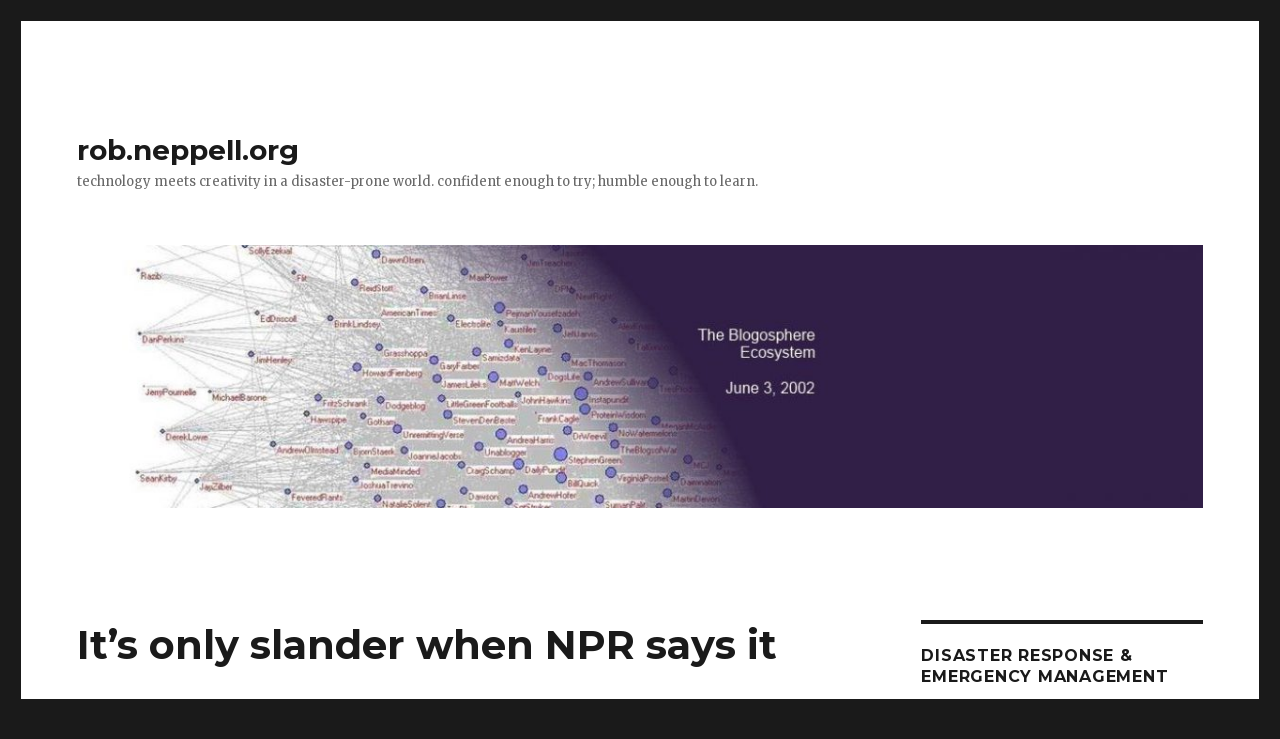

--- FILE ---
content_type: text/html; charset=UTF-8
request_url: http://rob.neppell.org/2002/07/11/its-only-slander-when-npr-says-it/
body_size: 6685
content:
<!DOCTYPE html>
<html lang="en-US" class="no-js">
<head>
	<meta charset="UTF-8">
	<meta name="viewport" content="width=device-width, initial-scale=1">
	<link rel="profile" href="https://gmpg.org/xfn/11">
		<script>(function(html){html.className = html.className.replace(/\bno-js\b/,'js')})(document.documentElement);</script>
<title>It&#8217;s only slander when NPR says it &#8211; rob.neppell.org</title>
<meta name='robots' content='max-image-preview:large' />
<link rel='dns-prefetch' href='//fonts.googleapis.com' />
<link rel='dns-prefetch' href='//s.w.org' />
<link href='https://fonts.gstatic.com' crossorigin rel='preconnect' />
<link rel="alternate" type="application/rss+xml" title="rob.neppell.org &raquo; Feed" href="http://rob.neppell.org/feed/" />
<link rel="alternate" type="application/rss+xml" title="rob.neppell.org &raquo; Comments Feed" href="http://rob.neppell.org/comments/feed/" />
		<script>
			window._wpemojiSettings = {"baseUrl":"https:\/\/s.w.org\/images\/core\/emoji\/13.1.0\/72x72\/","ext":".png","svgUrl":"https:\/\/s.w.org\/images\/core\/emoji\/13.1.0\/svg\/","svgExt":".svg","source":{"concatemoji":"http:\/\/rob.neppell.org\/wp-includes\/js\/wp-emoji-release.min.js?ver=5.8.12"}};
			!function(e,a,t){var n,r,o,i=a.createElement("canvas"),p=i.getContext&&i.getContext("2d");function s(e,t){var a=String.fromCharCode;p.clearRect(0,0,i.width,i.height),p.fillText(a.apply(this,e),0,0);e=i.toDataURL();return p.clearRect(0,0,i.width,i.height),p.fillText(a.apply(this,t),0,0),e===i.toDataURL()}function c(e){var t=a.createElement("script");t.src=e,t.defer=t.type="text/javascript",a.getElementsByTagName("head")[0].appendChild(t)}for(o=Array("flag","emoji"),t.supports={everything:!0,everythingExceptFlag:!0},r=0;r<o.length;r++)t.supports[o[r]]=function(e){if(!p||!p.fillText)return!1;switch(p.textBaseline="top",p.font="600 32px Arial",e){case"flag":return s([127987,65039,8205,9895,65039],[127987,65039,8203,9895,65039])?!1:!s([55356,56826,55356,56819],[55356,56826,8203,55356,56819])&&!s([55356,57332,56128,56423,56128,56418,56128,56421,56128,56430,56128,56423,56128,56447],[55356,57332,8203,56128,56423,8203,56128,56418,8203,56128,56421,8203,56128,56430,8203,56128,56423,8203,56128,56447]);case"emoji":return!s([10084,65039,8205,55357,56613],[10084,65039,8203,55357,56613])}return!1}(o[r]),t.supports.everything=t.supports.everything&&t.supports[o[r]],"flag"!==o[r]&&(t.supports.everythingExceptFlag=t.supports.everythingExceptFlag&&t.supports[o[r]]);t.supports.everythingExceptFlag=t.supports.everythingExceptFlag&&!t.supports.flag,t.DOMReady=!1,t.readyCallback=function(){t.DOMReady=!0},t.supports.everything||(n=function(){t.readyCallback()},a.addEventListener?(a.addEventListener("DOMContentLoaded",n,!1),e.addEventListener("load",n,!1)):(e.attachEvent("onload",n),a.attachEvent("onreadystatechange",function(){"complete"===a.readyState&&t.readyCallback()})),(n=t.source||{}).concatemoji?c(n.concatemoji):n.wpemoji&&n.twemoji&&(c(n.twemoji),c(n.wpemoji)))}(window,document,window._wpemojiSettings);
		</script>
		<style>
img.wp-smiley,
img.emoji {
	display: inline !important;
	border: none !important;
	box-shadow: none !important;
	height: 1em !important;
	width: 1em !important;
	margin: 0 .07em !important;
	vertical-align: -0.1em !important;
	background: none !important;
	padding: 0 !important;
}
</style>
	<link rel='stylesheet' id='wp-block-library-css'  href='http://rob.neppell.org/wp-includes/css/dist/block-library/style.min.css?ver=5.8.12' media='all' />
<style id='wp-block-library-theme-inline-css'>
#start-resizable-editor-section{display:none}.wp-block-audio figcaption{color:#555;font-size:13px;text-align:center}.is-dark-theme .wp-block-audio figcaption{color:hsla(0,0%,100%,.65)}.wp-block-code{font-family:Menlo,Consolas,monaco,monospace;color:#1e1e1e;padding:.8em 1em;border:1px solid #ddd;border-radius:4px}.wp-block-embed figcaption{color:#555;font-size:13px;text-align:center}.is-dark-theme .wp-block-embed figcaption{color:hsla(0,0%,100%,.65)}.blocks-gallery-caption{color:#555;font-size:13px;text-align:center}.is-dark-theme .blocks-gallery-caption{color:hsla(0,0%,100%,.65)}.wp-block-image figcaption{color:#555;font-size:13px;text-align:center}.is-dark-theme .wp-block-image figcaption{color:hsla(0,0%,100%,.65)}.wp-block-pullquote{border-top:4px solid;border-bottom:4px solid;margin-bottom:1.75em;color:currentColor}.wp-block-pullquote__citation,.wp-block-pullquote cite,.wp-block-pullquote footer{color:currentColor;text-transform:uppercase;font-size:.8125em;font-style:normal}.wp-block-quote{border-left:.25em solid;margin:0 0 1.75em;padding-left:1em}.wp-block-quote cite,.wp-block-quote footer{color:currentColor;font-size:.8125em;position:relative;font-style:normal}.wp-block-quote.has-text-align-right{border-left:none;border-right:.25em solid;padding-left:0;padding-right:1em}.wp-block-quote.has-text-align-center{border:none;padding-left:0}.wp-block-quote.is-large,.wp-block-quote.is-style-large{border:none}.wp-block-search .wp-block-search__label{font-weight:700}.wp-block-group.has-background{padding:1.25em 2.375em;margin-top:0;margin-bottom:0}.wp-block-separator{border:none;border-bottom:2px solid;margin-left:auto;margin-right:auto;opacity:.4}.wp-block-separator:not(.is-style-wide):not(.is-style-dots){width:100px}.wp-block-separator.has-background:not(.is-style-dots){border-bottom:none;height:1px}.wp-block-separator.has-background:not(.is-style-wide):not(.is-style-dots){height:2px}.wp-block-table thead{border-bottom:3px solid}.wp-block-table tfoot{border-top:3px solid}.wp-block-table td,.wp-block-table th{padding:.5em;border:1px solid;word-break:normal}.wp-block-table figcaption{color:#555;font-size:13px;text-align:center}.is-dark-theme .wp-block-table figcaption{color:hsla(0,0%,100%,.65)}.wp-block-video figcaption{color:#555;font-size:13px;text-align:center}.is-dark-theme .wp-block-video figcaption{color:hsla(0,0%,100%,.65)}.wp-block-template-part.has-background{padding:1.25em 2.375em;margin-top:0;margin-bottom:0}#end-resizable-editor-section{display:none}
</style>
<link rel='stylesheet' id='twentysixteen-fonts-css'  href='https://fonts.googleapis.com/css?family=Merriweather%3A400%2C700%2C900%2C400italic%2C700italic%2C900italic%7CMontserrat%3A400%2C700%7CInconsolata%3A400&#038;subset=latin%2Clatin-ext&#038;display=fallback' media='all' />
<link rel='stylesheet' id='genericons-css'  href='http://rob.neppell.org/wp-content/themes/twentysixteen/genericons/genericons.css?ver=3.4.1' media='all' />
<link rel='stylesheet' id='twentysixteen-style-css'  href='http://rob.neppell.org/wp-content/themes/twentysixteen/style.css?ver=20190507' media='all' />
<link rel='stylesheet' id='twentysixteen-block-style-css'  href='http://rob.neppell.org/wp-content/themes/twentysixteen/css/blocks.css?ver=20190102' media='all' />
<!--[if lt IE 10]>
<link rel='stylesheet' id='twentysixteen-ie-css'  href='http://rob.neppell.org/wp-content/themes/twentysixteen/css/ie.css?ver=20170530' media='all' />
<![endif]-->
<!--[if lt IE 9]>
<link rel='stylesheet' id='twentysixteen-ie8-css'  href='http://rob.neppell.org/wp-content/themes/twentysixteen/css/ie8.css?ver=20170530' media='all' />
<![endif]-->
<!--[if lt IE 8]>
<link rel='stylesheet' id='twentysixteen-ie7-css'  href='http://rob.neppell.org/wp-content/themes/twentysixteen/css/ie7.css?ver=20170530' media='all' />
<![endif]-->
<!--[if lt IE 9]>
<script src='http://rob.neppell.org/wp-content/themes/twentysixteen/js/html5.js?ver=3.7.3' id='twentysixteen-html5-js'></script>
<![endif]-->
<script src='http://rob.neppell.org/wp-includes/js/jquery/jquery.min.js?ver=3.6.0' id='jquery-core-js'></script>
<script src='http://rob.neppell.org/wp-includes/js/jquery/jquery-migrate.min.js?ver=3.3.2' id='jquery-migrate-js'></script>
<link rel="https://api.w.org/" href="http://rob.neppell.org/wp-json/" /><link rel="alternate" type="application/json" href="http://rob.neppell.org/wp-json/wp/v2/posts/327" /><link rel="EditURI" type="application/rsd+xml" title="RSD" href="http://rob.neppell.org/xmlrpc.php?rsd" />
<link rel="wlwmanifest" type="application/wlwmanifest+xml" href="http://rob.neppell.org/wp-includes/wlwmanifest.xml" /> 
<meta name="generator" content="WordPress 5.8.12" />
<link rel="canonical" href="http://rob.neppell.org/2002/07/11/its-only-slander-when-npr-says-it/" />
<link rel='shortlink' href='http://rob.neppell.org/?p=327' />
<link rel="alternate" type="application/json+oembed" href="http://rob.neppell.org/wp-json/oembed/1.0/embed?url=http%3A%2F%2Frob.neppell.org%2F2002%2F07%2F11%2Fits-only-slander-when-npr-says-it%2F" />
<link rel="alternate" type="text/xml+oembed" href="http://rob.neppell.org/wp-json/oembed/1.0/embed?url=http%3A%2F%2Frob.neppell.org%2F2002%2F07%2F11%2Fits-only-slander-when-npr-says-it%2F&#038;format=xml" />
</head>

<body class="post-template-default single single-post postid-327 single-format-standard wp-embed-responsive group-blog">
<div id="page" class="site">
	<div class="site-inner">
		<a class="skip-link screen-reader-text" href="#content">Skip to content</a>

		<header id="masthead" class="site-header" role="banner">
			<div class="site-header-main">
				<div class="site-branding">
					
											<p class="site-title"><a href="http://rob.neppell.org/" rel="home">rob.neppell.org</a></p>
												<p class="site-description">technology meets creativity in a disaster-prone world. confident enough to try; humble enough to learn.</p>
									</div><!-- .site-branding -->

							</div><!-- .site-header-main -->

											<div class="header-image">
					<a href="http://rob.neppell.org/" rel="home">
						<img src="http://rob.neppell.org/wp-content/uploads/2019/11/cropped-cropped-blogosphere_neppellorg_header-1.jpg" srcset="http://rob.neppell.org/wp-content/uploads/2019/11/cropped-cropped-blogosphere_neppellorg_header-1-300x70.jpg 300w, http://rob.neppell.org/wp-content/uploads/2019/11/cropped-cropped-blogosphere_neppellorg_header-1-1024x239.jpg 1024w, http://rob.neppell.org/wp-content/uploads/2019/11/cropped-cropped-blogosphere_neppellorg_header-1-768x179.jpg 768w, http://rob.neppell.org/wp-content/uploads/2019/11/cropped-cropped-blogosphere_neppellorg_header-1.jpg 1200w" sizes="(max-width: 709px) 85vw, (max-width: 909px) 81vw, (max-width: 1362px) 88vw, 1200px" width="1200" height="280" alt="rob.neppell.org">
					</a>
				</div><!-- .header-image -->
					</header><!-- .site-header -->

		<div id="content" class="site-content">

<div id="primary" class="content-area">
	<main id="main" class="site-main" role="main">
		
<article id="post-327" class="post-327 post type-post status-publish format-standard hentry category-flotsam-some-jetsam">
	<header class="entry-header">
		<h1 class="entry-title">It&#8217;s only slander when NPR says it</h1>	</header><!-- .entry-header -->

	
	
	<div class="entry-content">
		<p>  points us to <a href="http://story.news.yahoo.com/news?tmpl=story&#038;u=/variety/20020711/tv_variety/television_apology_dc_1">a story on NPR attempting to remove-foot-from-mouth regarding a story it ran insinuating that the Traditional Values Coalition might be linked to last year&#8217;s anthrax attacks</a>.<br />
TVC&#8217;s director, Andrea Lafferty, is quoted by Variety in response to NPR&#8217;s apology as follows:<br />
<font class="quote">&#8220;A simple apology today is not enough. Eight million people heard this libelous, slanderous report,&#8221; &#8230; But Lafferty termed the correction &#8220;pathetic&#8221; and said all NPR staffers must have &#8220;graduated from the school of anti-Christian bigotry.&#8221; </font><br />
Hmmm. Sounds like NPR screwed up bigtime on this one. But perhaps Ms. Lafferty&#8217;s lawyers might want to remind her that responding to slander with your own slander is not the best legal strategy in the world?</p>
	</div><!-- .entry-content -->

	<footer class="entry-footer">
		<span class="byline"><span class="author vcard"><img alt='' src='http://2.gravatar.com/avatar/?s=49&#038;d=mm&#038;r=g' srcset='http://1.gravatar.com/avatar/?s=98&#038;d=mm&#038;r=g 2x' class='avatar avatar-49 photo avatar-default' height='49' width='49' loading='lazy'/><span class="screen-reader-text">Author </span> <a class="url fn n" href="http://rob.neppell.org/author/n-z-bear/">N.Z. Bear</a></span></span><span class="posted-on"><span class="screen-reader-text">Posted on </span><a href="http://rob.neppell.org/2002/07/11/its-only-slander-when-npr-says-it/" rel="bookmark"><time class="entry-date published updated" datetime="2002-07-11T10:13:56+00:00">07/11/2002</time></a></span><span class="cat-links"><span class="screen-reader-text">Categories </span><a href="http://rob.neppell.org/category/flotsam-some-jetsam/" rel="category tag">Miscellany</a></span>			</footer><!-- .entry-footer -->
</article><!-- #post-327 -->

	<nav class="navigation post-navigation" role="navigation" aria-label="Posts">
		<h2 class="screen-reader-text">Post navigation</h2>
		<div class="nav-links"><div class="nav-previous"><a href="http://rob.neppell.org/2002/07/11/nevermind-that-morality-stuff-actually-we-think-killing-children-is-a-heroic-tactic/" rel="prev"><span class="meta-nav" aria-hidden="true">Previous</span> <span class="screen-reader-text">Previous post:</span> <span class="post-title">Nevermind that morality stuff, actually, we think killing children is a &#8220;Heroic&#8221; Tactic</span></a></div><div class="nav-next"><a href="http://rob.neppell.org/2002/07/11/iranwatch-blogger-action/" rel="next"><span class="meta-nav" aria-hidden="true">Next</span> <span class="screen-reader-text">Next post:</span> <span class="post-title">IranWatch: Blogger Action</span></a></div></div>
	</nav>
	</main><!-- .site-main -->

	
</div><!-- .content-area -->


	<aside id="secondary" class="sidebar widget-area" role="complementary">
		<section id="linkcat-73" class="widget widget_links"><h2 class="widget-title">Disaster Response &amp; Emergency Management</h2>
	<ul class='xoxo blogroll'>
<li><a href="https://cedrdigitalcorps.org/" title="Crowd Emergency Disaster Response: Digital Volunteers During Disasters" target="_blank">CEDR Digital Corps</a></li>
<li><a href="https://www.floridasar.com/" title="Nonprofit grassroots, all-volunteer organization that provides SAR response, disaster recovery &amp; emergency management coordination when official emergency resources are unreachable or unable to assist.">FLSAR</a></li>

	</ul>
</section>
<section id="linkcat-2" class="widget widget_links"><h2 class="widget-title">Friends, Allies, Snappy Dressers</h2>
	<ul class='xoxo blogroll'>
<li><a href="http://www.blackfive.net/" title="Matt, Jimbo, and other merry milbloggers" target="_blank">Blackfive.net</a></li>
<li><a href="https://bloggingheads.tv/" title="&#8220;Thoughtful disagreement expressed in civil terms&#8221;">Bloggingheads.tv</a></li>
<li><a href="https://www.mattklewis.com/" title="Center-right critic of American politics and pop culture.">Matt K. Lewis</a></li>
<li><a href="http://www.yourish.com/" title="An old friend from Joisey" target="_blank">Meryl Yourish</a></li>
<li><a href="https://online-pharmacy-uk.com">online-pharmacy-uk.com</a></li>
<li><a href="http://soldiersangels.org" title="If you give to one charity, give to SA">Soldiers&#039; Angels</a></li>

	</ul>
</section>
<section id="archives-5" class="widget widget_archive"><h2 class="widget-title">Archives</h2>
			<ul>
					<li><a href='http://rob.neppell.org/2020/08/'>August 2020</a></li>
	<li><a href='http://rob.neppell.org/2020/07/'>July 2020</a></li>
	<li><a href='http://rob.neppell.org/2020/06/'>June 2020</a></li>
	<li><a href='http://rob.neppell.org/2020/05/'>May 2020</a></li>
	<li><a href='http://rob.neppell.org/2020/03/'>March 2020</a></li>
	<li><a href='http://rob.neppell.org/2019/01/'>January 2019</a></li>
	<li><a href='http://rob.neppell.org/2018/09/'>September 2018</a></li>
	<li><a href='http://rob.neppell.org/2018/06/'>June 2018</a></li>
	<li><a href='http://rob.neppell.org/2018/02/'>February 2018</a></li>
	<li><a href='http://rob.neppell.org/2017/12/'>December 2017</a></li>
	<li><a href='http://rob.neppell.org/2017/11/'>November 2017</a></li>
	<li><a href='http://rob.neppell.org/2017/10/'>October 2017</a></li>
	<li><a href='http://rob.neppell.org/2017/09/'>September 2017</a></li>
	<li><a href='http://rob.neppell.org/2017/08/'>August 2017</a></li>
	<li><a href='http://rob.neppell.org/2017/01/'>January 2017</a></li>
	<li><a href='http://rob.neppell.org/2016/12/'>December 2016</a></li>
	<li><a href='http://rob.neppell.org/2016/11/'>November 2016</a></li>
	<li><a href='http://rob.neppell.org/2016/06/'>June 2016</a></li>
	<li><a href='http://rob.neppell.org/2016/05/'>May 2016</a></li>
	<li><a href='http://rob.neppell.org/2016/04/'>April 2016</a></li>
	<li><a href='http://rob.neppell.org/2016/03/'>March 2016</a></li>
	<li><a href='http://rob.neppell.org/2016/01/'>January 2016</a></li>
	<li><a href='http://rob.neppell.org/2015/11/'>November 2015</a></li>
	<li><a href='http://rob.neppell.org/2015/10/'>October 2015</a></li>
	<li><a href='http://rob.neppell.org/2015/09/'>September 2015</a></li>
	<li><a href='http://rob.neppell.org/2015/08/'>August 2015</a></li>
	<li><a href='http://rob.neppell.org/2015/07/'>July 2015</a></li>
	<li><a href='http://rob.neppell.org/2015/06/'>June 2015</a></li>
	<li><a href='http://rob.neppell.org/2014/10/'>October 2014</a></li>
	<li><a href='http://rob.neppell.org/2014/05/'>May 2014</a></li>
	<li><a href='http://rob.neppell.org/2014/04/'>April 2014</a></li>
	<li><a href='http://rob.neppell.org/2013/12/'>December 2013</a></li>
	<li><a href='http://rob.neppell.org/2011/04/'>April 2011</a></li>
	<li><a href='http://rob.neppell.org/2010/07/'>July 2010</a></li>
	<li><a href='http://rob.neppell.org/2010/06/'>June 2010</a></li>
	<li><a href='http://rob.neppell.org/2010/05/'>May 2010</a></li>
	<li><a href='http://rob.neppell.org/2008/02/'>February 2008</a></li>
	<li><a href='http://rob.neppell.org/2007/10/'>October 2007</a></li>
	<li><a href='http://rob.neppell.org/2007/09/'>September 2007</a></li>
	<li><a href='http://rob.neppell.org/2007/07/'>July 2007</a></li>
	<li><a href='http://rob.neppell.org/2007/05/'>May 2007</a></li>
	<li><a href='http://rob.neppell.org/2007/03/'>March 2007</a></li>
	<li><a href='http://rob.neppell.org/2006/12/'>December 2006</a></li>
	<li><a href='http://rob.neppell.org/2006/11/'>November 2006</a></li>
	<li><a href='http://rob.neppell.org/2006/07/'>July 2006</a></li>
	<li><a href='http://rob.neppell.org/2006/06/'>June 2006</a></li>
	<li><a href='http://rob.neppell.org/2006/05/'>May 2006</a></li>
	<li><a href='http://rob.neppell.org/2006/04/'>April 2006</a></li>
	<li><a href='http://rob.neppell.org/2006/03/'>March 2006</a></li>
	<li><a href='http://rob.neppell.org/2006/02/'>February 2006</a></li>
	<li><a href='http://rob.neppell.org/2006/01/'>January 2006</a></li>
	<li><a href='http://rob.neppell.org/2005/12/'>December 2005</a></li>
	<li><a href='http://rob.neppell.org/2005/11/'>November 2005</a></li>
	<li><a href='http://rob.neppell.org/2005/10/'>October 2005</a></li>
	<li><a href='http://rob.neppell.org/2005/09/'>September 2005</a></li>
	<li><a href='http://rob.neppell.org/2005/08/'>August 2005</a></li>
	<li><a href='http://rob.neppell.org/2005/07/'>July 2005</a></li>
	<li><a href='http://rob.neppell.org/2005/06/'>June 2005</a></li>
	<li><a href='http://rob.neppell.org/2005/05/'>May 2005</a></li>
	<li><a href='http://rob.neppell.org/2005/04/'>April 2005</a></li>
	<li><a href='http://rob.neppell.org/2005/03/'>March 2005</a></li>
	<li><a href='http://rob.neppell.org/2005/02/'>February 2005</a></li>
	<li><a href='http://rob.neppell.org/2005/01/'>January 2005</a></li>
	<li><a href='http://rob.neppell.org/2004/12/'>December 2004</a></li>
	<li><a href='http://rob.neppell.org/2004/11/'>November 2004</a></li>
	<li><a href='http://rob.neppell.org/2004/10/'>October 2004</a></li>
	<li><a href='http://rob.neppell.org/2004/09/'>September 2004</a></li>
	<li><a href='http://rob.neppell.org/2004/08/'>August 2004</a></li>
	<li><a href='http://rob.neppell.org/2004/07/'>July 2004</a></li>
	<li><a href='http://rob.neppell.org/2004/06/'>June 2004</a></li>
	<li><a href='http://rob.neppell.org/2004/05/'>May 2004</a></li>
	<li><a href='http://rob.neppell.org/2004/04/'>April 2004</a></li>
	<li><a href='http://rob.neppell.org/2004/03/'>March 2004</a></li>
	<li><a href='http://rob.neppell.org/2004/02/'>February 2004</a></li>
	<li><a href='http://rob.neppell.org/2004/01/'>January 2004</a></li>
	<li><a href='http://rob.neppell.org/2003/12/'>December 2003</a></li>
	<li><a href='http://rob.neppell.org/2003/11/'>November 2003</a></li>
	<li><a href='http://rob.neppell.org/2003/10/'>October 2003</a></li>
	<li><a href='http://rob.neppell.org/2003/09/'>September 2003</a></li>
	<li><a href='http://rob.neppell.org/2003/08/'>August 2003</a></li>
	<li><a href='http://rob.neppell.org/2003/07/'>July 2003</a></li>
	<li><a href='http://rob.neppell.org/2003/06/'>June 2003</a></li>
	<li><a href='http://rob.neppell.org/2003/05/'>May 2003</a></li>
	<li><a href='http://rob.neppell.org/2003/04/'>April 2003</a></li>
	<li><a href='http://rob.neppell.org/2003/03/'>March 2003</a></li>
	<li><a href='http://rob.neppell.org/2003/02/'>February 2003</a></li>
	<li><a href='http://rob.neppell.org/2003/01/'>January 2003</a></li>
	<li><a href='http://rob.neppell.org/2002/12/'>December 2002</a></li>
	<li><a href='http://rob.neppell.org/2002/11/'>November 2002</a></li>
	<li><a href='http://rob.neppell.org/2002/10/'>October 2002</a></li>
	<li><a href='http://rob.neppell.org/2002/09/'>September 2002</a></li>
	<li><a href='http://rob.neppell.org/2002/08/'>August 2002</a></li>
	<li><a href='http://rob.neppell.org/2002/07/'>July 2002</a></li>
	<li><a href='http://rob.neppell.org/2002/06/'>June 2002</a></li>
	<li><a href='http://rob.neppell.org/2002/05/'>May 2002</a></li>
			</ul>

			</section>	</aside><!-- .sidebar .widget-area -->

		</div><!-- .site-content -->

		<footer id="colophon" class="site-footer" role="contentinfo">
			
			
			<div class="site-info">
								<span class="site-title"><a href="http://rob.neppell.org/" rel="home">rob.neppell.org</a></span>
								<a href="https://wordpress.org/" class="imprint">
					Proudly powered by WordPress				</a>
			</div><!-- .site-info -->
		</footer><!-- .site-footer -->
	</div><!-- .site-inner -->
</div><!-- .site -->

<script src='http://rob.neppell.org/wp-content/themes/twentysixteen/js/skip-link-focus-fix.js?ver=20170530' id='twentysixteen-skip-link-focus-fix-js'></script>
<script id='twentysixteen-script-js-extra'>
var screenReaderText = {"expand":"expand child menu","collapse":"collapse child menu"};
</script>
<script src='http://rob.neppell.org/wp-content/themes/twentysixteen/js/functions.js?ver=20181217' id='twentysixteen-script-js'></script>
<script src='http://rob.neppell.org/wp-includes/js/wp-embed.min.js?ver=5.8.12' id='wp-embed-js'></script>
</body>
</html>
<!-- WP Super Cache is installed but broken. The path to wp-cache-phase1.php in wp-content/advanced-cache.php must be fixed! -->